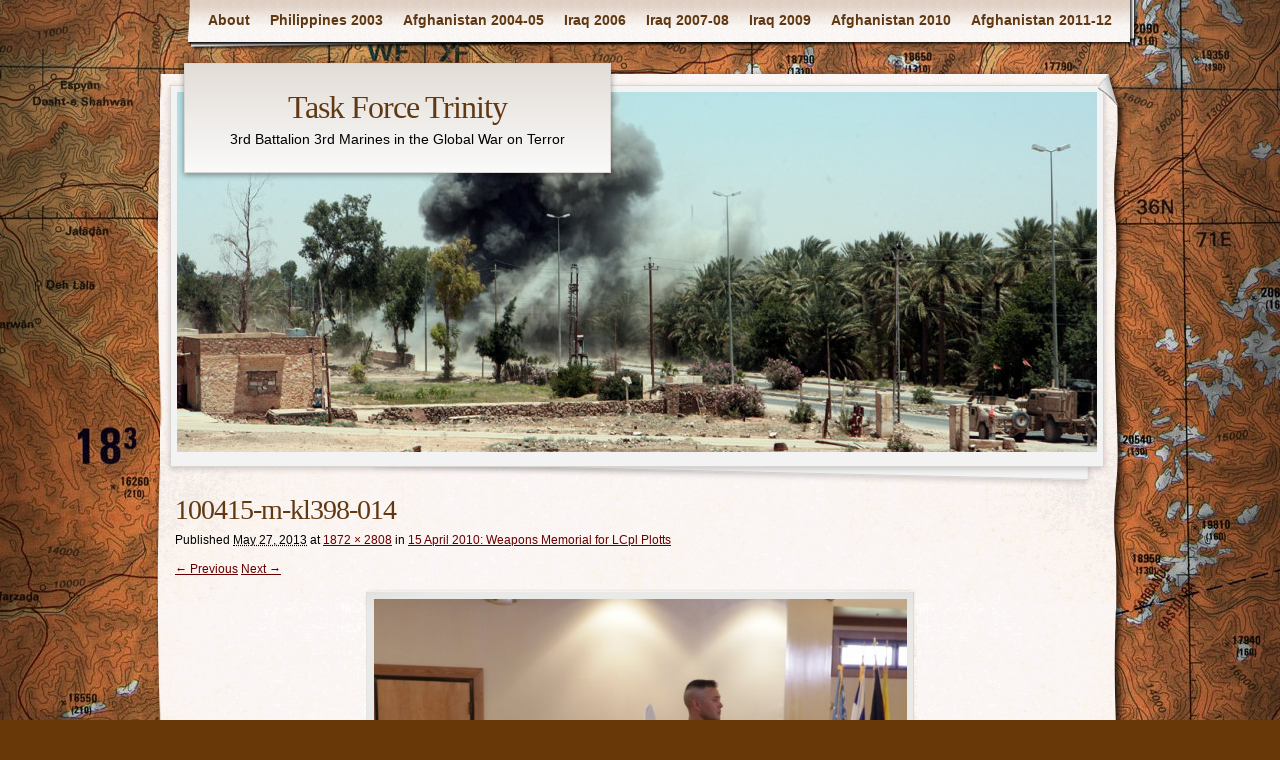

--- FILE ---
content_type: text/html; charset=UTF-8
request_url: https://www.taskforcetrinity.com/wp-content/plugins/spider-random-post/spider_rand_front_end.php?categori_id=0&count_pages=1&randd=39088386035160
body_size: 73
content:
	<h2><a href="https://www.taskforcetrinity.com/archives/751">Kilo Op in Charkh District (9-10 Jan 05)</a></h2>
	<p>&#8220;<a title="Kilo Company" href="https://taskforcetrinity.com/oef0405/kilo-company">Kilo Company</a> conducted duration operations in the Charkh District, Logar Province.&#8221; <em>&#8212; Source: 3/3 <em>Command Chronology for the Period 01 January to 30 June 2005</em></em></p>









